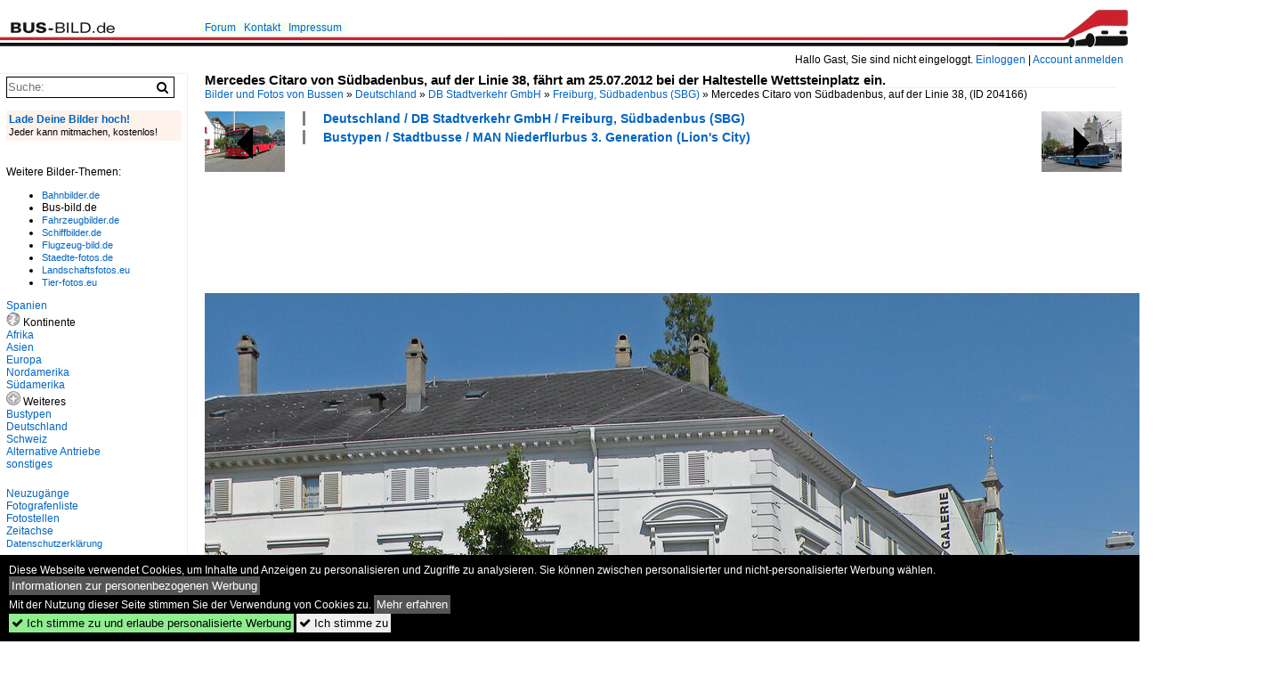

--- FILE ---
content_type: text/html; charset=iso-8859-15
request_url: https://www.bus-bild.de/bild/bustypen~stadtbusse~man-niederflurbus-3-generation-lions-city/204166/mercedes-citaro-von-suedbadenbus-auf-der.html
body_size: 9572
content:
<!DOCTYPE html>
<html>
<head>
<link rel="stylesheet" href="//www.bahnbilder.de/css/temp/9129a76cf485747081ab759381a3f5f7.css" />
<link rel="stylesheet" href="/css/bahnbilder.css" />
<title>Mercedes Citaro von S&#252;dbadenbus, auf der Linie 38, f&#228;hrt am 25.07.2012 bei der Haltestelle Wettsteinplatz ein - Bus-bild.de</title>
<meta http-equiv="Content-Type" content="text/html;charset=ISO-8859-15" />

<style type="text/css">
			a {color:#0065C4;}
body, #weiterebilderaccordion h3 {background-color:#FFFFFF;}
.custombackground {background-color:rgba(255,255,255,0.89) !important;}
</style><link rel="canonical" href="/bild/bustypen~stadtbusse~man-niederflurbus-3-generation-lions-city/204166/mercedes-citaro-von-suedbadenbus-auf-der.html" /><meta property="og:image" content="https://www.bus-bild.de//1200/mercedes-citaro-suedbadenbus-auf-linie-204166.jpg" /><meta name="description" content="Mercedes Citaro von S&#252;dbadenbus, auf der Linie 38, f&#228;hrt am 25.07.2012 bei der Haltestelle Wettsteinplatz ein. Foto, 15.01.2023 1200x900 Pixel, Markus Wagner" />


<script async src="//pagead2.googlesyndication.com/pagead/js/adsbygoogle.js"></script>
<script>(adsbygoogle=window.adsbygoogle||[]).requestNonPersonalizedAds=1;</script>

</head>
<body>
	<div class="top_div"></div>
            <img src="/img/bus-bild.de.line.jpg" class="top_image_line" style="" alt="" title="" />
                <img class="top_image_logo" src="/img/bus-bild.de.jpg" alt="bus-bild.de" title="bus-bild.de" />
    	<a href="/" class="top_image_schrift"><img src="/img/bus-bild.de.schrift.jpg" style="border:0;" alt="bus-bild.de" title="bus-bild.de" /></a>
    
    <div class="topmenu_right" style="top:60px;">
        Hallo Gast, Sie sind nicht eingeloggt.  <a href="/?name=Einloggen" style="font-size: 11 px;">Einloggen</a> | <a href="/?name=Name_registrieren" style="font-size: 11 px;">Account anmelden</a>&nbsp;	</div>

    	<div class="topmenu" style="left:225px;">
        <a href="/name/forum.html">Forum</a>&nbsp;&nbsp;
    <a href="/?name=e-mail" rel="nofollow">Kontakt</a>&nbsp;&nbsp;                	<a href="/name/Impressum.html" rel="nofollow">Impressum</a>

	</div>
    

<div style="" id="inhalt" >

<!--hauptinhalt_start-->
<script async src="//www.bahnbilder.de/js/jquery-1.12.4.min.js"></script><script async src="//www.bahnbilder.de/js/jquery-ui-1.12.1.custom.min.js"></script><script type="text/javascript">function codewendt_load_async716843169() {        var a = document.createElement('link');a.rel = 'stylesheet';a.href = '//www.bahnbilder.de/js/jquery-ui-1.12.1.custom/jquery-ui.min.css';a.type = 'text/css';        var b = document.getElementsByTagName('link')[0];        b.parentNode.insertBefore(a, b);    }window.addEventListener('load', codewendt_load_async716843169, false);</script><script type="text/javascript">if(typeof bahnbilder_has_jquery != "function") { function bahnbilder_has_jquery() {try{ var test=$("body");return true } catch(e) {return false;}}}</script><h3 class="atitle">Mercedes Citaro von S&#252;dbadenbus, auf der Linie 38, f&#228;hrt am 25.07.2012 bei der Haltestelle Wettsteinplatz ein.</h3>
<div class="breadcrumb"><a href="/" itemprop="url"><span itemprop="title">Bilder und Fotos von Bussen</span></a> &raquo; <div itemscope itemtype="http://data-vocabulary.org/Breadcrumb" class="crumb w3-show-inline-block"><a href="/name/bilder/hierarchie1/Deutschland.html" itemprop="url"><span itemprop="title">Deutschland</span></a></div> &raquo; <div itemscope itemtype="http://data-vocabulary.org/Breadcrumb" class="crumb w3-show-inline-block"><a href="/name/bilder/hierarchie1/Deutschland/hierarchie2/Db-stadtverkehr-gmbh.html" itemprop="url"><span itemprop="title">DB Stadtverkehr GmbH</span></a></div> &raquo; <div itemscope itemtype="http://data-vocabulary.org/Breadcrumb" class="crumb w3-show-inline-block"><a href="/name/galerie/kategorie/deutschland~db-stadtverkehr-gmbh~freiburg-sudbadenbus-sbg.html" itemprop="url"><span itemprop="title">Freiburg, Südbadenbus (SBG)</span></a></div> &raquo; <div itemscope itemtype="http://data-vocabulary.org/Breadcrumb" class="crumb w3-show-inline-block"><span itemprop="title">Mercedes Citaro von S&#252;dbadenbus, auf der Linie 38, </span></div></div> (ID 204166)

<div class="a1024 a1200">
	<div class="einzelbildookategoriendiv">
		<div class="einzelbildoonext"><a href="/bild/Alternative+Antriebe~Oberleitungsbusse~NAW+Trolleybus/204167/naw-hess-trolleybus-257-auf-der-linie.html"><div class="thumb thumb_with_text"><div id="einzelbildoonextarrow"></div><img src="/bilder/thumbs/alternative-antriebe--oberleitungsbusse--naw-trolleybus-204167.jpg" alt="NAW-Hess Trolleybus 257, auf der Linie 4, wartet am 04.05.2010 an der Haltestelle beim Bahnhof Luzern." title="NAW-Hess Trolleybus 257, auf der Linie 4, wartet am 04.05.2010 an der Haltestelle beim Bahnhof Luzern."  /></div></a></div>
		<div class="einzelbildooprevious"><a href="/bild/bustypen~stadtbusse~mercedes-benz-o-530-i-citaro/204165/mercedes-citaro-von-suedbadenbus-auf-der.html"><div class="thumb thumb_with_text"><div id="einzelbildoopreviousarrow"></div><img src="/bilder/thumbs/bustypen--stadtbusse--mercedes-benz-o-530-i-citaro-204165.jpg" alt="Mercedes Citaro von S&#252;dbadenbus, auf der Linie 31, wartet am 20.08.2011 an der Endstation in Allschwil." title="Mercedes Citaro von S&#252;dbadenbus, auf der Linie 31, wartet am 20.08.2011 an der Endstation in Allschwil."  /></div></a></div>
		<div class="einzelbildootextkat">
			<ul class="additionallinks"><li><a href="/name/galerie/kategorie/deutschland~db-stadtverkehr-gmbh~freiburg-sudbadenbus-sbg.html" title="Deutschland / DB Stadtverkehr GmbH / Freiburg, Südbadenbus (SBG)">Deutschland / DB Stadtverkehr GmbH / Freiburg, Südbadenbus (SBG)</a></li><li><a href="/name/galerie/kategorie/bustypen~stadtbusse~man-niederflurbus-3-generation-lions-city.html" title="Bustypen / Stadtbusse / MAN Niederflurbus 3. Generation (Lion's City)">Bustypen / Stadtbusse / MAN Niederflurbus 3. Generation (Lion's City)</a></li></ul><ul class="additionallinks"><li></li></ul>			<ul class="additionallinks"><li></li></ul>
		</div>
	</div>
	<br />
</div>

<div class="clearboth werbekasten">
	
<!-- BUS Einzelbild oben (Nr 1) -->
<ins class="adsbygoogle"
     style="display:inline-block;width:728px;height:90px"
     data-ad-client="ca-pub-0849868549783210"
     data-ad-slot="8810781040"></ins>
<script>
(adsbygoogle = window.adsbygoogle || []).push({});
</script></div><br /><br />

<div class="bildcontainer">
				
	<img src="/1200/mercedes-citaro-suedbadenbus-auf-linie-204166.jpg" width="1200" height="900" alt="Mercedes Citaro von S&#252;dbadenbus, auf der Linie 38, f&#228;hrt am 25.07.2012 bei der Haltestelle Wettsteinplatz ein." title="Mercedes Citaro von S&#252;dbadenbus, auf der Linie 38, f&#228;hrt am 25.07.2012 bei der Haltestelle Wettsteinplatz ein." id="hauptbild" />
        	
	<p class="beschreibung">Mercedes Citaro von S&#252;dbadenbus, auf der Linie 38, f&#228;hrt am 25.07.2012 bei der Haltestelle Wettsteinplatz ein.</p>
	<p><strong><a href="/name/profil/fotograf_id/10790.html">Markus Wagner</a></strong> <a href="//"></a> <span class="grau">15.01.2023, 189 Aufrufe,  0 Kommentare</span></p>
	<p class="grau"></p>
	<p>
<!-- Einzelbild LB unten responsive -->
<ins class="adsbygoogle"
     style="display:block"
     data-ad-client="ca-pub-0849868549783210"
     data-ad-slot="4546013098"
     data-ad-format="link"></ins>
<script>
(adsbygoogle = window.adsbygoogle || []).push({});
</script></p>
</div>


<div class="a1024 thumblinkarray a1200">
	<div class="thumblinkarray w3-padding a728"><div id="busbilder-204164" class="thumblink" style="margin-right:63px;"><a href="/bild/bustypen~stadtbusse~mercedes-benz-o-530-ii-citaro-facelift/204164/mercedes-citaro-von-sweg-macht-am.html"><img src="/bilder/thumbs/bustypen--stadtbusse--mercedes-benz-o-530-ii-citaro-facelift-204164.jpg" alt="Mercedes Citaro von SWEG macht am 02.04.2009 eine Einsatzfahrt ab der Haltestelle in Kleinh&#252;ningen." title="Mercedes Citaro von SWEG macht am 02.04.2009 eine Einsatzfahrt ab der Haltestelle in Kleinh&#252;ningen." width="94" height="70" /></a></div><div id="busbilder-204165" class="thumblink" style="margin-right:63px;"><a href="/bild/bustypen~stadtbusse~mercedes-benz-o-530-i-citaro/204165/mercedes-citaro-von-suedbadenbus-auf-der.html"><img src="/bilder/thumbs/bustypen--stadtbusse--mercedes-benz-o-530-i-citaro-204165.jpg" alt="Mercedes Citaro von S&#252;dbadenbus, auf der Linie 31, wartet am 20.08.2011 an der Endstation in Allschwil." title="Mercedes Citaro von S&#252;dbadenbus, auf der Linie 31, wartet am 20.08.2011 an der Endstation in Allschwil." width="94" height="70" /></a></div><div id="busbilder-204166" class="thumblink thumblink_active" style="margin-right:63px;"><a href="/bild/bustypen~stadtbusse~man-niederflurbus-3-generation-lions-city/204166/mercedes-citaro-von-suedbadenbus-auf-der.html"><img src="/bilder/thumbs/deutschland--db-stadtverkehr-gmbh--freiburg-suedbadenbus-sbg-204166.jpg" alt="Mercedes Citaro von S&#252;dbadenbus, auf der Linie 38, f&#228;hrt am 25.07.2012 bei der Haltestelle Wettsteinplatz ein." title="Mercedes Citaro von S&#252;dbadenbus, auf der Linie 38, f&#228;hrt am 25.07.2012 bei der Haltestelle Wettsteinplatz ein." width="94" height="70" /></a></div><div id="busbilder-204167" class="thumblink" style="margin-right:63px;"><a href="/bild/Alternative+Antriebe~Oberleitungsbusse~NAW+Trolleybus/204167/naw-hess-trolleybus-257-auf-der-linie.html"><img src="/bilder/thumbs/alternative-antriebe--oberleitungsbusse--naw-trolleybus-204167.jpg" alt="NAW-Hess Trolleybus 257, auf der Linie 4, wartet am 04.05.2010 an der Haltestelle beim Bahnhof Luzern." title="NAW-Hess Trolleybus 257, auf der Linie 4, wartet am 04.05.2010 an der Haltestelle beim Bahnhof Luzern." width="94" height="70" /></a></div><div id="busbilder-204168" class="thumblink" style="margin-left:1px;"><a href="/bild/Alternative+Antriebe~Oberleitungsbusse~NAW+Trolleybus/204168/naw-hess-trolleybus-191-auf-der-linie.html"><img src="/bilder/thumbs/alternative-antriebe--oberleitungsbusse--naw-trolleybus-204168.jpg" alt="NAW-Hess Trolleybus 191, auf der Linie 2, wartet am 04.05.2010 beim Bahnhof Luzern." title="NAW-Hess Trolleybus 191, auf der Linie 2, wartet am 04.05.2010 beim Bahnhof Luzern." width="94" height="70" /></a></div></div>    	<div class="clearboth werbekasten">
<!-- BUS Einzelbild Mitte (Nr. 2) -->
<ins class="adsbygoogle"
     style="display:inline-block;width:728px;height:90px"
     data-ad-client="ca-pub-0849868549783210"
     data-ad-slot="6652682473"></ins>
<script>
(adsbygoogle = window.adsbygoogle || []).push({});
</script></div>
</div>

<div class="a1024 a1200 clearboth einzelbild_aktionen">
	<div id="einzelbild_likes"><div id="likeliste204166"></div></div>
	<div id="einzelbild_kommentaranzahl_neu"><span class="einzelbild_kommentarzahl">0</span> Kommentare, <a href="/name/kommentare.html">Alle Kommentare</a></div>
	<a class="w3-button w3-khaki" rel="nofollow" onclick="try{$.ajax({url:'/?name=einloggen&template_file=index_leer.html&comment_id=204166&backto=%2Fbild%2Fbustypen%7Estadtbusse%7Eman-niederflurbus-3-generation-lions-city%2F204166%2Fmercedes-citaro-von-suedbadenbus-auf-der.html%23tocomment204166',success: function(data) {$('#commentlogin37768').html(data);}});}catch(e){kklicked=this;if(typeof bahnbilder_load_jquery == 'function') bahnbilder_load_jquery();window.setTimeout('kklicked.click();',300);}return false;" href="/?name=einloggen&comment_id=204166&backto=%2Fbild%2Fbustypen%7Estadtbusse%7Eman-niederflurbus-3-generation-lions-city%2F204166%2Fmercedes-citaro-von-suedbadenbus-auf-der.html%23tocomment204166"><strong>Kommentar verfassen</strong></a><div id="commentlogin37768" style="margin:20px;"></div>	
	<div id="einzelbildkommentare"><!--einzelbildkommentare_anfang--><!--einzelbildkommentare_ende--></div>
	<div class="bildvorschau" id="bild222082">
	<a href="/bild/bustypen~stadtbusse~man-niederflurbus-3-generation-lions-city/222082/man-lions-city-von-suedbadenbus-auf.html" ><img src="/bilder/thumbs/bustypen--stadtbusse--man-niederflurbus-3-generation-lions-city-222082.jpg" width="150" alt="MAN Lions City von S&#252;dbadenbus, auf der Linie 48, f&#228;hrt am 22.11.2025 Richtung Endstation am Bahnhof SBB. Aufnahme Basel." title="MAN Lions City von S&#252;dbadenbus, auf der Linie 48, f&#228;hrt am 22.11.2025 Richtung Endstation am Bahnhof SBB. Aufnahme Basel." /></a>
	<div class="bildinfo" style="min-height:100px;">
		<div style="min-height:60px;">
			<strong>MAN Lions City von S&#252;dbadenbus, auf der Linie 48, f&#228;hrt am 22.11.2025 Richtung Endstation am Bahnhof SBB. Aufnahme Basel.</strong> <a class="klein awesome grau" href="/1200/man-lions-city-suedbadenbus-auf-222082.jpg" target="_blank" title="MAN Lions City von S&#252;dbadenbus, auf der Linie 48, f&#228;hrt am 22.11.2025 Richtung Endstation am Bahnhof SBB.">&#xf08e;</a>			<br />
			<a href="/name/profil/fotograf_id/10790.html">Markus Wagner</a>		</div>
		<br />
		<div class="bildzusatzinfo">
			<span class="klein"><a href="/name/galerie/kategorie/bustypen~stadtbusse~man-niederflurbus-3-generation-lions-city.html" title="MAN Niederflurbus 3. Generation (Lion's City)">Bustypen / Stadtbusse / MAN Niederflurbus 3. Generation (Lion's City)</a>, <a href="/name/galerie/kategorie/deutschland~db-stadtverkehr-gmbh~freiburg-sudbadenbus-sbg.html" title="Freiburg, Südbadenbus (SBG)">Deutschland / DB Stadtverkehr GmbH / Freiburg, S&#252;dbadenbus (SBG)</a></span>
			<p class="klein">
			<span class="awesome" title="58 Aufrufe">&#xf06e;</span> 58 
			 			<span class="grau">
				1200x800 Px, 10.12.2025				<span class="awesome" title="mit Karte">&#61505;</span>			</span>
						</p>
		</div>
	</div>
</div>
<div class="bildvorschau" id="bild219985">
	<a href="/bild/bustypen~stadtbusse~man-niederflurbus-3-generation-lions-city/219985/man-lions-city-von-suedbadenbus-auf.html" ><img src="/bilder/thumbs/bustypen--stadtbusse--man-niederflurbus-3-generation-lions-city-219985.jpg" width="150" alt="MAN Lions City von S&#252;dbadenbus, auf der Linie 38, &#252;berquert am 16.06.2025 die Mittlere Rheinbr&#252;cke. Aufnahme Basel." title="MAN Lions City von S&#252;dbadenbus, auf der Linie 38, &#252;berquert am 16.06.2025 die Mittlere Rheinbr&#252;cke. Aufnahme Basel." /></a>
	<div class="bildinfo" style="min-height:100px;">
		<div style="min-height:60px;">
			<strong>MAN Lions City von S&#252;dbadenbus, auf der Linie 38, &#252;berquert am 16.06.2025 die Mittlere Rheinbr&#252;cke. Aufnahme Basel.</strong> <a class="klein awesome grau" href="/1200/man-lions-city-suedbadenbus-auf-219985.jpg" target="_blank" title="MAN Lions City von S&#252;dbadenbus, auf der Linie 38, &#252;berquert am 16.06.2025 die Mittlere Rheinbr&#252;cke.">&#xf08e;</a>			<br />
			<a href="/name/profil/fotograf_id/10790.html">Markus Wagner</a>		</div>
		<br />
		<div class="bildzusatzinfo">
			<span class="klein"><a href="/name/galerie/kategorie/bustypen~stadtbusse~man-niederflurbus-3-generation-lions-city.html" title="MAN Niederflurbus 3. Generation (Lion's City)">Bustypen / Stadtbusse / MAN Niederflurbus 3. Generation (Lion's City)</a>, <a href="/name/galerie/kategorie/deutschland~db-stadtverkehr-gmbh~freiburg-sudbadenbus-sbg.html" title="Freiburg, Südbadenbus (SBG)">Deutschland / DB Stadtverkehr GmbH / Freiburg, S&#252;dbadenbus (SBG)</a></span>
			<p class="klein">
			<span class="awesome" title="55 Aufrufe">&#xf06e;</span> 55 
			 			<span class="grau">
				1200x800 Px, 28.07.2025				<span class="awesome" title="mit Karte">&#61505;</span>			</span>
						</p>
		</div>
	</div>
</div>
<div class="bildvorschau" id="bild219020">
	<a href="/bild/schweiz~staedte~basel/219020/db-suedbadenbus---man-lions-city.html" ><img src="/bilder/thumbs/schweiz--staedte--basel-219020.jpg" width="150" alt="DB S&#252;dbadenbus - MAN Lion`s City  FR.JS 529 unterwegs f&#252;r die BVB auf der Linie 38 auf der Mittleren Rheinbr&#252;cke in der Stadt Basel w&#228;hrend des ESC 2025.  Foto vom 15.05.2025" title="DB S&#252;dbadenbus - MAN Lion`s City  FR.JS 529 unterwegs f&#252;r die BVB auf der Linie 38 auf der Mittleren Rheinbr&#252;cke in der Stadt Basel w&#228;hrend des ESC 2025.  Foto vom 15.05.2025" /></a>
	<div class="bildinfo" style="min-height:110px;">
		<div style="min-height:70px;">
			<strong>DB S&#252;dbadenbus - MAN Lion`s City  FR.JS 529 unterwegs f&#252;r die BVB auf der Linie 38 auf der Mittleren Rheinbr&#252;cke in der Stadt Basel w&#228;hrend des ESC 2025.  Foto vom 15.05.2025</strong> <a class="klein awesome grau" href="/1600/db-suedbadenbus-man-lions-219020.jpg" target="_blank" title="DB S&#252;dbadenbus - MAN Lion`s City  FR.JS 529 unterwegs f&#252;r die BVB auf der Linie 38 auf der Mittleren Rheinbr&#252;cke in der Stadt Basel w&#228;hrend des ESC 2025.">&#xf08e;</a>			<br />
			<a href="/name/profil/fotograf_id/2381.html">Hp. Teutschmann</a>		</div>
		<br />
		<div class="bildzusatzinfo">
			<span class="klein"><a href="/name/galerie/kategorie/schweiz~staedte~basel.html" title="Basel">Schweiz / St&#228;dte / Basel</a>, <a href="/name/galerie/kategorie/deutschland~db-stadtverkehr-gmbh~freiburg-sudbadenbus-sbg.html" title="Freiburg, Südbadenbus (SBG)">Deutschland / DB Stadtverkehr GmbH / Freiburg, S&#252;dbadenbus (SBG)</a></span>
			<p class="klein">
			<span class="awesome" title="106 Aufrufe">&#xf06e;</span> 106 
			 			<span class="grau">
				1500x1101 Px, 16.05.2025				<span class="awesome" title="mit Karte">&#61505;</span>			</span>
						</p>
		</div>
	</div>
</div>
<div class="bildvorschau" id="bild218507">
	<a href="/bild/bustypen~stadtbusse~man-niederflurbus-3-generation-lions-city/218507/man-lions-city-von-suedbadenbus-auf.html" ><img src="/bilder/thumbs/bustypen--stadtbusse--man-niederflurbus-3-generation-lions-city-218507.jpg" width="150" alt="MAN Lions City von S&#252;dbadenbus, auf der Linie 48, verl&#228;sst am 03.02.2025 die Haltestelle am Bahnhof SBB. Aufnahme Basel." title="MAN Lions City von S&#252;dbadenbus, auf der Linie 48, verl&#228;sst am 03.02.2025 die Haltestelle am Bahnhof SBB. Aufnahme Basel." /></a>
	<div class="bildinfo" style="min-height:100px;">
		<div style="min-height:60px;">
			<strong>MAN Lions City von S&#252;dbadenbus, auf der Linie 48, verl&#228;sst am 03.02.2025 die Haltestelle am Bahnhof SBB. Aufnahme Basel.</strong> <a class="klein awesome grau" href="/1200/man-lions-city-suedbadenbus-auf-218507.jpg" target="_blank" title="MAN Lions City von S&#252;dbadenbus, auf der Linie 48, verl&#228;sst am 03.02.2025 die Haltestelle am Bahnhof SBB.">&#xf08e;</a>			<br />
			<a href="/name/profil/fotograf_id/10790.html">Markus Wagner</a>		</div>
		<br />
		<div class="bildzusatzinfo">
			<span class="klein"><a href="/name/galerie/kategorie/bustypen~stadtbusse~man-niederflurbus-3-generation-lions-city.html" title="MAN Niederflurbus 3. Generation (Lion's City)">Bustypen / Stadtbusse / MAN Niederflurbus 3. Generation (Lion's City)</a>, <a href="/name/galerie/kategorie/deutschland~db-stadtverkehr-gmbh~freiburg-sudbadenbus-sbg.html" title="Freiburg, Südbadenbus (SBG)">Deutschland / DB Stadtverkehr GmbH / Freiburg, S&#252;dbadenbus (SBG)</a></span>
			<p class="klein">
			<span class="awesome" title="76 Aufrufe">&#xf06e;</span> 76 
			 			<span class="grau">
				1200x800 Px, 13.04.2025				<span class="awesome" title="mit Karte">&#61505;</span>			</span>
						</p>
		</div>
	</div>
</div>

	<div id="weiterebilderaccordion">
		<h3><a href="/name/galerie/kategorie/deutschland~db-stadtverkehr-gmbh~freiburg-sudbadenbus-sbg.html">Weitere Bilder aus "Deutschland / DB Stadtverkehr GmbH / Freiburg, Südbadenbus (SBG)"</a></h3><div class="thumblinkarray w3-padding a1200"><div id="busbilder-204165" class="thumblink" style="margin-right:7px;"><a href="/bild/bustypen~stadtbusse~mercedes-benz-o-530-i-citaro/204165/mercedes-citaro-von-suedbadenbus-auf-der.html"><img src="/bilder/thumbs/bustypen--stadtbusse--mercedes-benz-o-530-i-citaro-204165.jpg" alt="Mercedes Citaro von S&#252;dbadenbus, auf der Linie 31, wartet am 20.08.2011 an der Endstation in Allschwil." title="Mercedes Citaro von S&#252;dbadenbus, auf der Linie 31, wartet am 20.08.2011 an der Endstation in Allschwil." width="120" height="90" /></a></div><div id="busbilder-204136" class="thumblink" style="margin-right:7px;"><a href="/bild/bustypen~stadtbusse~man-niederflurbus-3-generation-lions-city/204136/man-lions-city-von-suedbadebbus-auf.html"><img src="/bilder/thumbs/bustypen--stadtbusse--man-niederflurbus-3-generation-lions-city-204136.jpg" alt="MAN Lions City von S&#252;dbadebbus, auf der Linie 48, bedient am 02.01.2023 die Haltestelle Sch&#252;tzenhaus." title="MAN Lions City von S&#252;dbadebbus, auf der Linie 48, bedient am 02.01.2023 die Haltestelle Sch&#252;tzenhaus." width="135" height="90" /></a></div><div id="busbilder-204096" class="thumblink" style="margin-right:7px;"><a href="/bild/bustypen~stadtbusse~mercedes-benz-o-530-i-citaro/204096/mercedes-citaro-von-suedbadenbus-auf-der.html"><img src="/bilder/thumbs/bustypen--stadtbusse--mercedes-benz-o-530-i-citaro-204096.jpg" alt="Mercedes Citaro von S&#252;dbadenbus, auf der Linie 31, wartet am 10.09.2011 an der Endstation in Allschwil." title="Mercedes Citaro von S&#252;dbadenbus, auf der Linie 31, wartet am 10.09.2011 an der Endstation in Allschwil." width="120" height="90" /></a></div><div id="busbilder-204065" class="thumblink" style="margin-right:7px;"><a href="/bild/bustypen~stadtbusse~mercedes-benz-o-530-i-citaro/204065/mercedes-citaro-von-suedbadenbus-auf-der.html"><img src="/bilder/thumbs/bustypen--stadtbusse--mercedes-benz-o-530-i-citaro-204065.jpg" alt="Mercedes Citaro von S&#252;dbadenbus, auf der Linie 31, bedient am 14.05.2011 die Haltestelle Universit&#228;tsspital." title="Mercedes Citaro von S&#252;dbadenbus, auf der Linie 31, bedient am 14.05.2011 die Haltestelle Universit&#228;tsspital." width="120" height="90" /></a></div><div id="busbilder-204064" class="thumblink" style="margin-right:7px;"><a href="/bild/bustypen~stadtbusse~mercedes-benz-o-530-i-citaro/204064/mercedes-citaro-von-suedbadebus-steht-am.html"><img src="/bilder/thumbs/bustypen--stadtbusse--mercedes-benz-o-530-i-citaro-204064.jpg" alt="Mercedes Citaro von S&#252;dbadebus steht am 06.09.2008 auf dem Hof der Garage Rankstrasse." title="Mercedes Citaro von S&#252;dbadebus steht am 06.09.2008 auf dem Hof der Garage Rankstrasse." width="135" height="90" /></a></div><div id="busbilder-203416" class="thumblink" style="margin-right:7px;"><a href="/bild/schweiz~staedte~basel/203416/suedbadenbus---man-lions-city-frjs.html"><img src="/bilder/thumbs/schweiz--staedte--basel-203416.jpg" alt="S&#252;dbadenbus - MAN Lion`s City  FR.JS 529 unterwegs f&#252;r die BVB auf der Linie 38 in Basel am 04.12.2022" title="S&#252;dbadenbus - MAN Lion`s City  FR.JS 529 unterwegs f&#252;r die BVB auf der Linie 38 in Basel am 04.12.2022" width="118" height="90" /></a></div><div id="busbilder-201563" class="thumblink" style="margin-right:7px;"><a href="/bild/bustypen~stadtbusse~man-niederflurbus-3-generation-lions-city/201563/man-lions-city-von-suedbadenbus-auf.html"><img src="/bilder/thumbs/bustypen--stadtbusse--man-niederflurbus-3-generation-lions-city-201563.jpg" alt="MAN Lions City von S&#252;dbadenbus, auf der Linie 48, f&#228;hrt zur Haltestelle Sch&#252;tzenhaus." title="MAN Lions City von S&#252;dbadenbus, auf der Linie 48, f&#228;hrt zur Haltestelle Sch&#252;tzenhaus." width="135" height="90" /></a></div><div id="busbilder-200155" class="thumblink" style="margin-right:7px;"><a href="/bild/schweiz~staedte~basel/200155/db--suedbadenbus---man-lions.html"><img src="/bilder/thumbs/schweiz--staedte--basel-200155.jpg" alt="DB / S&#252;dbadenbus - MAN lion`s City  FR.JS 509 unterwegs f&#252;r die BVB auf der Linie 48 in der Stadt Basel am 09.05.2022" title="DB / S&#252;dbadenbus - MAN lion`s City  FR.JS 509 unterwegs f&#252;r die BVB auf der Linie 48 in der Stadt Basel am 09.05.2022" width="118" height="90" /></a></div><div id="busbilder-198633" class="thumblink" style="margin-left:3px;"><a href="/bild/bustypen~stadtbusse~man-niederflurbus-3-generation-lions-city/198633/man-lions-city-von-suedbadenbus-auf.html"><img src="/bilder/thumbs/bustypen--stadtbusse--man-niederflurbus-3-generation-lions-city-198633.jpg" alt="MAN Lions City von S&#252;dbadenbus, auf der Linie 38, wartet an der Haltestelle Claraplatz." title="MAN Lions City von S&#252;dbadenbus, auf der Linie 38, wartet an der Haltestelle Claraplatz." width="135" height="90" /></a></div><div id="busbilder-198072" class="thumblink" style="margin-right:18px;"><a href="/bild/bustypen~stadtbusse~man-niederflurbus-3-generation-lions-city/198072/man-lions-city-von-suedbadenbus-auf.html"><img src="/bilder/thumbs/bustypen--stadtbusse--man-niederflurbus-3-generation-lions-city-198072.jpg" alt="MAN Lions City von S&#252;dbadenbus, auf der Linie 38, &#252;berquert die Mittlere Rheinbr&#252;cke." title="MAN Lions City von S&#252;dbadenbus, auf der Linie 38, &#252;berquert die Mittlere Rheinbr&#252;cke." width="135" height="90" /></a></div><div id="busbilder-196480" class="thumblink" style="margin-right:18px;"><a href="/bild/bustypen~stadtbusse~man-niederflurbus-3-generation-lions-city/196480/man-lions-city-von-suedbadenbus-auf.html"><img src="/bilder/thumbs/bustypen--stadtbusse--man-niederflurbus-3-generation-lions-city-196480.jpg" alt="MAN Lions City von S&#252;dbadenbus, auf der Linie 48, wartet an der Endstation am Bahnhof SBB." title="MAN Lions City von S&#252;dbadenbus, auf der Linie 48, wartet an der Endstation am Bahnhof SBB." width="135" height="90" /></a></div><div id="busbilder-185074" class="thumblink" style="margin-right:18px;"><a href="/bild/deutschland~db-stadtverkehr-gmbh~freiburg-sudbadenbus-sbg/185074/man-lions-city-l-3-achser-suedbadenbus.html"><img src="/bilder/thumbs/deutschland--db-stadtverkehr-gmbh--freiburg-suedbadenbus-sbg-185074.jpg" alt="MAN Lion's City L 3-Achser  S&#252;dbadenbus , Titisee August 2020" title="MAN Lion's City L 3-Achser  S&#252;dbadenbus , Titisee August 2020" width="135" height="90" /></a></div><div id="busbilder-176057" class="thumblink" style="margin-right:18px;"><a href="/bild/bustypen~ueberlandbusse~setra-s-400er-serie/176057/setra-s-415-ul-suedbadenbus-triberg.html"><img src="/bilder/thumbs/bustypen--ueberlandbusse--setra-s-400er-serie-176057.jpg" alt="Setra S 415 UL  S&#252;dbadenbus , Triberg September 2019" title="Setra S 415 UL  S&#252;dbadenbus , Triberg September 2019" width="135" height="90" /></a></div><div id="busbilder-176051" class="thumblink" style="margin-right:18px;"><a href="/bild/bustypen~stadtbusse~man-niederflurbus-3-generation-lions-city/176051/man-lions-city-suedbadenbus-triberg-september.html"><img src="/bilder/thumbs/bustypen--stadtbusse--man-niederflurbus-3-generation-lions-city-176051.jpg" alt="MAN Lion's City  S&#252;dbadenbus , Triberg September 2019" title="MAN Lion's City  S&#252;dbadenbus , Triberg September 2019" width="135" height="90" /></a></div><div id="busbilder-175705" class="thumblink" style="margin-right:18px;"><a href="/bild/schweiz~staedte~basel/175705/suedbadenbus---man-lions-city-frjs.html"><img src="/bilder/thumbs/schweiz--staedte--basel-175705.jpg" alt="S&#252;dbadenbus - MAN Lion`s City FR.JS 509 unterwegs bei der BVB auf der Linie 48 vor dem SB Bahnhof in Basel am 17.09.2019" title="S&#252;dbadenbus - MAN Lion`s City FR.JS 509 unterwegs bei der BVB auf der Linie 48 vor dem SB Bahnhof in Basel am 17.09.2019" width="117" height="90" /></a></div><div id="busbilder-168066" class="thumblink" style="margin-right:18px;"><a href="/bild/deutschland~db-stadtverkehr-gmbh~freiburg-sudbadenbus-sbg/168066/iveco-bus-crossway-le-suedbadenbus-radolfzell.html"><img src="/bilder/thumbs/deutschland--db-stadtverkehr-gmbh--freiburg-suedbadenbus-sbg-168066.jpg" alt="Iveco Bus Crossway LE  S&#252;dbadenBus , Radolfzell Januar 2019" title="Iveco Bus Crossway LE  S&#252;dbadenBus , Radolfzell Januar 2019" width="135" height="90" /></a></div><div id="busbilder-168065" class="thumblink" style="margin-left:6px;"><a href="/bild/bustypen~stadtbusse~man-niederflurbus-3-generation-lions-city/168065/man-lions-city-m-suedbadenbus-radolfzell.html"><img src="/bilder/thumbs/bustypen--stadtbusse--man-niederflurbus-3-generation-lions-city-168065.jpg" alt="MAN Lion's City M  S&#252;dbadenBus , Radolfzell Januar 2019" title="MAN Lion's City M  S&#252;dbadenBus , Radolfzell Januar 2019" width="136" height="90" /></a></div></div><h3><a href="/name/galerie/kategorie/bustypen~stadtbusse~man-niederflurbus-3-generation-lions-city.html">Weitere Bilder aus "Bustypen / Stadtbusse / MAN Niederflurbus 3. Generation (Lion's City)"</a></h3><div class="thumblinkarray w3-padding a1200"><div id="busbilder-204165" class="thumblink" style="margin-right:3px;"><a href="/bild/bustypen~stadtbusse~mercedes-benz-o-530-i-citaro/204165/mercedes-citaro-von-suedbadenbus-auf-der.html"><img src="/bilder/thumbs/bustypen--stadtbusse--mercedes-benz-o-530-i-citaro-204165.jpg" alt="Mercedes Citaro von S&#252;dbadenbus, auf der Linie 31, wartet am 20.08.2011 an der Endstation in Allschwil." title="Mercedes Citaro von S&#252;dbadenbus, auf der Linie 31, wartet am 20.08.2011 an der Endstation in Allschwil." width="120" height="90" /></a></div><div id="busbilder-204136" class="thumblink" style="margin-right:3px;"><a href="/bild/bustypen~stadtbusse~man-niederflurbus-3-generation-lions-city/204136/man-lions-city-von-suedbadebbus-auf.html"><img src="/bilder/thumbs/bustypen--stadtbusse--man-niederflurbus-3-generation-lions-city-204136.jpg" alt="MAN Lions City von S&#252;dbadebbus, auf der Linie 48, bedient am 02.01.2023 die Haltestelle Sch&#252;tzenhaus." title="MAN Lions City von S&#252;dbadebbus, auf der Linie 48, bedient am 02.01.2023 die Haltestelle Sch&#252;tzenhaus." width="135" height="90" /></a></div><div id="busbilder-204096" class="thumblink" style="margin-right:3px;"><a href="/bild/bustypen~stadtbusse~mercedes-benz-o-530-i-citaro/204096/mercedes-citaro-von-suedbadenbus-auf-der.html"><img src="/bilder/thumbs/bustypen--stadtbusse--mercedes-benz-o-530-i-citaro-204096.jpg" alt="Mercedes Citaro von S&#252;dbadenbus, auf der Linie 31, wartet am 10.09.2011 an der Endstation in Allschwil." title="Mercedes Citaro von S&#252;dbadenbus, auf der Linie 31, wartet am 10.09.2011 an der Endstation in Allschwil." width="120" height="90" /></a></div><div id="busbilder-204089" class="thumblink" style="margin-right:3px;"><a href="/bild/bustypen~stadtbusse~man-niederflurbus-3-generation-lions-city/204089/st-3061-man-lions8217s-city-des.html"><img src="/bilder/thumbs/bustypen--stadtbusse--man-niederflurbus-3-generation-lions-city-204089.jpg" alt="ST 3061, MAN Lions&#8217;s City, des VDL, bedient seine Linie in der Stadt Luxemburg." title="ST 3061, MAN Lions&#8217;s City, des VDL, bedient seine Linie in der Stadt Luxemburg." width="135" height="90" /></a></div><div id="busbilder-204087" class="thumblink" style="margin-right:3px;"><a href="/bild/bustypen~stadtbusse~man-niederflurbus-3-generation-lions-city/204087/man-bus-5009-faehrt-am-06062022.html"><img src="/bilder/thumbs/bustypen--stadtbusse--man-niederflurbus-3-generation-lions-city-204087.jpg" alt="MAN Bus 5009 f&#228;hrt am 06.06.2022 als Dienstfahrt Richtung T-Centralen." title="MAN Bus 5009 f&#228;hrt am 06.06.2022 als Dienstfahrt Richtung T-Centralen." width="135" height="90" /></a></div><div id="busbilder-204085" class="thumblink" style="margin-right:3px;"><a href="/bild/bustypen~stadtbusse~man-niederflurbus-3-generation-lions-city/204085/man-lions-city-5009-auf-der.html"><img src="/bilder/thumbs/bustypen--stadtbusse--man-niederflurbus-3-generation-lions-city-204085.jpg" alt="MAN Lions City 5009, auf der Tramersatzlinie 7, bedient am 02.06.2022 die Haltestelle T-Centralen." title="MAN Lions City 5009, auf der Tramersatzlinie 7, bedient am 02.06.2022 die Haltestelle T-Centralen." width="135" height="90" /></a></div><div id="busbilder-204083" class="thumblink" style="margin-right:3px;"><a href="/bild/bustypen~stadtbusse~man-niederflurbus-3-generation-lions-city/204083/man-lions-city-4014-auf-der.html"><img src="/bilder/thumbs/bustypen--stadtbusse--man-niederflurbus-3-generation-lions-city-204083.jpg" alt="MAN Lions City 4014, auf der Linie 4, f&#228;hrt am 05.06.2022 durch die Odengatan." title="MAN Lions City 4014, auf der Linie 4, f&#228;hrt am 05.06.2022 durch die Odengatan." width="135" height="90" /></a></div><div id="busbilder-204080" class="thumblink" style="margin-right:3px;"><a href="/bild/bustypen~stadtbusse~man-niederflurbus-3-generation-lions-city/204080/wien-man-lions-city-von-postbus.html"><img src="/bilder/thumbs/bustypen--stadtbusse--man-niederflurbus-3-generation-lions-city-204080.jpg" alt="Wien: MAN Lion's City von Postbus (BD-14984) als Linie 67B in der Anton-Baumgartner-Stra&#223;e." title="Wien: MAN Lion's City von Postbus (BD-14984) als Linie 67B in der Anton-Baumgartner-Stra&#223;e." width="135" height="90" /></a></div><div id="busbilder-204065" class="thumblink" style="margin-left:1px;"><a href="/bild/bustypen~stadtbusse~mercedes-benz-o-530-i-citaro/204065/mercedes-citaro-von-suedbadenbus-auf-der.html"><img src="/bilder/thumbs/bustypen--stadtbusse--mercedes-benz-o-530-i-citaro-204065.jpg" alt="Mercedes Citaro von S&#252;dbadenbus, auf der Linie 31, bedient am 14.05.2011 die Haltestelle Universit&#228;tsspital." title="Mercedes Citaro von S&#252;dbadenbus, auf der Linie 31, bedient am 14.05.2011 die Haltestelle Universit&#228;tsspital." width="120" height="90" /></a></div><div id="busbilder-204064" class="thumblink" style="margin-right:4px;"><a href="/bild/bustypen~stadtbusse~mercedes-benz-o-530-i-citaro/204064/mercedes-citaro-von-suedbadebus-steht-am.html"><img src="/bilder/thumbs/bustypen--stadtbusse--mercedes-benz-o-530-i-citaro-204064.jpg" alt="Mercedes Citaro von S&#252;dbadebus steht am 06.09.2008 auf dem Hof der Garage Rankstrasse." title="Mercedes Citaro von S&#252;dbadebus steht am 06.09.2008 auf dem Hof der Garage Rankstrasse." width="135" height="90" /></a></div><div id="busbilder-204045" class="thumblink" style="margin-right:4px;"><a href="/bild/bustypen~stadtbusse~man-niederflurbus-3-generation-lions-city/204045/wien-man-lions-city-von-dr.html"><img src="/bilder/thumbs/bustypen--stadtbusse--man-niederflurbus-3-generation-lions-city-204045.jpg" alt="Wien: MAN Lion's City von Dr." title="Wien: MAN Lion's City von Dr." width="135" height="90" /></a></div><div id="busbilder-203951" class="thumblink" style="margin-right:4px;"><a href="/bild/bustypen~stadtbusse~man-niederflurbus-3-generation-lions-city/203951/tpg---man-lions-city-nr1938.html"><img src="/bilder/thumbs/bustypen--stadtbusse--man-niederflurbus-3-generation-lions-city-203951.jpg" alt="tpg - MAN Lion`s City Nr.1938 unterwegs bei Flughafen Genf am 2023.01.01" title="tpg - MAN Lion`s City Nr.1938 unterwegs bei Flughafen Genf am 2023.01.01" width="117" height="90" /></a></div><div id="busbilder-203912" class="thumblink" style="margin-right:4px;"><a href="/bild/deutschland~betriebe-staedte-m-n-o~mainzer-verkehrgesellschaft-mvg/203912/mainzer-mobilitaet-man-lions-city-g.html"><img src="/bilder/thumbs/deutschland--betriebe-staedte-m-n-o--mainzer-verkehrgesellschaft-mvg-203912.jpg" alt="Mainzer Mobilit&#228;t MAN Lions City G Wagen 764 am 31.12.22 am H&#246;fchen in der Innenstadt" title="Mainzer Mobilit&#228;t MAN Lions City G Wagen 764 am 31.12.22 am H&#246;fchen in der Innenstadt" width="135" height="90" /></a></div><div id="busbilder-203911" class="thumblink" style="margin-right:4px;"><a href="/bild/deutschland~betriebe-staedte-m-n-o~mainzer-verkehrgesellschaft-mvg/203911/mainzer-mobilitaet-man-lions-city-g.html"><img src="/bilder/thumbs/deutschland--betriebe-staedte-m-n-o--mainzer-verkehrgesellschaft-mvg-203911.jpg" alt="Mainzer Mobilit&#228;t MAN Lions City G Wagen 764 am 31.12.22 am H&#246;fchen in der Innenstadt" title="Mainzer Mobilit&#228;t MAN Lions City G Wagen 764 am 31.12.22 am H&#246;fchen in der Innenstadt" width="135" height="90" /></a></div><div id="busbilder-203870" class="thumblink" style="margin-right:4px;"><a href="/bild/deutschland~betriebe-staedte-m-n-o~mainzer-verkehrgesellschaft-mvg/203870/mainzer-mobilitaet-man-lions-city-g.html"><img src="/bilder/thumbs/deutschland--betriebe-staedte-m-n-o--mainzer-verkehrgesellschaft-mvg-203870.jpg" alt="Mainzer Mobilit&#228;t MAN Lions City  G Wagen 761 am 31.12.22 am H&#246;fchen in der Innenstadt" title="Mainzer Mobilit&#228;t MAN Lions City  G Wagen 761 am 31.12.22 am H&#246;fchen in der Innenstadt" width="135" height="90" /></a></div><div id="busbilder-203869" class="thumblink" style="margin-right:4px;"><a href="/bild/deutschland~betriebe-staedte-m-n-o~mainzer-verkehrgesellschaft-mvg/203869/mainzer-mobilitaet-mercedes-benz-citaro-2.html"><img src="/bilder/thumbs/deutschland--betriebe-staedte-m-n-o--mainzer-verkehrgesellschaft-mvg-203869.jpg" alt="Mainzer Mobilit&#228;t Mercedes Benz Citaro 2 G Wagen 909 am 31.12.22 am H&#246;fchen in der Innenstadt" title="Mainzer Mobilit&#228;t Mercedes Benz Citaro 2 G Wagen 909 am 31.12.22 am H&#246;fchen in der Innenstadt" width="135" height="90" /></a></div><div id="busbilder-203689" class="thumblink" style="margin-right:4px;"><a href="/bild/Schweiz~Regionen~Aargau/203689/rvbw---man-lions-city-nr173.html"><img src="/bilder/thumbs/schweiz--regionen--aargau-203689.jpg" alt="RVBW - MAN Lion`s City  Nr.173 unterwegs in Killwangen-Spreitenbach am 17.12.2022" title="RVBW - MAN Lion`s City  Nr.173 unterwegs in Killwangen-Spreitenbach am 17.12.2022" width="117" height="90" /></a></div><div id="busbilder-203688" class="thumblink" style="margin-left:1px;"><a href="/bild/Schweiz~Regionen~Aargau/203688/rvbw---man-lions-city-nr166.html"><img src="/bilder/thumbs/schweiz--regionen--aargau-203688.jpg" alt="RVBW - MAN Lion`s City  Nr.166 unterwegs in Killwangen-Spreitenbach am 17.12.2022" title="RVBW - MAN Lion`s City  Nr.166 unterwegs in Killwangen-Spreitenbach am 17.12.2022" width="118" height="90" /></a></div></div>				<h3><a href="/name/galerie/geo/schweizsuissesvizzerasvizra-basel+stadt-basel-wettstein.html">Bilder aus der Umgebung</a></h3><div class="thumblinkarray w3-padding a1200"><a href="https://www.kartogiraffe.de/schweiz+suisse+svizzera+svizra/basel-stadt/basel/wettstein/" rel="nofollow">Schweiz/Suisse/Svizzera/Svizra > Basel-Stadt > Basel > Wettstein</a><div style="position:relative;"><a href="/name/galerie/geo/schweizsuissesvizzerasvizra-basel+stadt-basel-wettstein.html#7.598848342895509,47.55913695686765,17"><img src="//www.bahnbilder.de/js/leaflet-0.7.0/images/marker-icon.png" style="position:absolute;left:588px;top:119px;" alt="" title="" /><div id="staticosm141633449" style="width:1200px;height:320px;overflow:hidden;position:relative;"><div style="width:256px;height:256px;background-image:url(https://tiles.kartogiraffe.de/tiles/tile.php?zoom=10&x=531&y=357);position:absolute;left:-69px;top:-51px;"> </div>
<div style="width:256px;height:256px;background-image:url(https://tiles.kartogiraffe.de/tiles/tile.php?zoom=10&x=532&y=357);position:absolute;left:187px;top:-51px;"> </div>
<div style="width:256px;height:256px;background-image:url(https://tiles.kartogiraffe.de/tiles/tile.php?zoom=10&x=533&y=357);position:absolute;left:443px;top:-51px;"> </div>
<div style="width:256px;height:256px;background-image:url(https://tiles.kartogiraffe.de/tiles/tile.php?zoom=10&x=534&y=357);position:absolute;left:699px;top:-51px;"> </div>
<div style="width:256px;height:256px;background-image:url(https://tiles.kartogiraffe.de/tiles/tile.php?zoom=10&x=535&y=357);position:absolute;left:955px;top:-51px;"> </div>
<div style="width:256px;height:256px;background-image:url(https://tiles.kartogiraffe.de/tiles/tile.php?zoom=10&x=531&y=358);position:absolute;left:-69px;top:205px;"> </div>
<div style="width:256px;height:256px;background-image:url(https://tiles.kartogiraffe.de/tiles/tile.php?zoom=10&x=532&y=358);position:absolute;left:187px;top:205px;"> </div>
<div style="width:256px;height:256px;background-image:url(https://tiles.kartogiraffe.de/tiles/tile.php?zoom=10&x=533&y=358);position:absolute;left:443px;top:205px;"> </div>
<div style="width:256px;height:256px;background-image:url(https://tiles.kartogiraffe.de/tiles/tile.php?zoom=10&x=534&y=358);position:absolute;left:699px;top:205px;"> </div>
<div style="width:256px;height:256px;background-image:url(https://tiles.kartogiraffe.de/tiles/tile.php?zoom=10&x=535&y=358);position:absolute;left:955px;top:205px;"> </div>
<span style="position:absolute;right:5px;bottom:5px;background-color:white;cursor:pointer;font-weight:bold;" onclick="document.location.href='//www.openstreetmap.org/copyright';return false;">(C) OpenStreetMap-Mitwirkende</span></div></a></div><br /><div id="busbilder-212523" class="thumblink thumblink_with_text" style="margin-right:16px;"><div class="entf">0,00 km</div><a href="/bild/schweiz~betriebe~basler-verkehrsbetriebe-bvb/212523/mercedes-citaro-7007-auf-der-linie.html"><img src="/bilder/thumbs/schweiz--betriebe--basler-verkehrsbetriebe-bvb-212523.jpg" alt="Mercedes Citaro 7007, auf der Linie 34, f&#228;hrt am 08.04.2024 bei der Haltestelle Wettsteinplatz ein." title="Mercedes Citaro 7007, auf der Linie 34, f&#228;hrt am 08.04.2024 bei der Haltestelle Wettsteinplatz ein." width="135" height="90" /></a></div><div id="busbilder-170162" class="thumblink thumblink_with_text" style="margin-right:16px;"><div class="entf">0,00 km</div><a href="/bild/schweiz~betriebe~basler-verkehrsbetriebe-bvb/170162/mercedes-citaro-7015-auf-der-linie.html"><img src="/bilder/thumbs/schweiz--betriebe--basler-verkehrsbetriebe-bvb-170162.jpg" alt="Mercedes Citaro 7015, auf der Linie 34, f&#228;hrt zur Haltestelle Wettsteinplatz." title="Mercedes Citaro 7015, auf der Linie 34, f&#228;hrt zur Haltestelle Wettsteinplatz." width="135" height="90" /></a></div><div id="busbilder-172439" class="thumblink thumblink_with_text" style="margin-right:16px;"><div class="entf">0,00 km</div><a href="/bild/schweiz~betriebe~basler-verkehrsbetriebe-bvb/172439/mercedes-citaro-7031-auf-der-linie.html"><img src="/bilder/thumbs/schweiz--betriebe--basler-verkehrsbetriebe-bvb-172439.jpg" alt="Mercedes Citaro 7031, auf der Linie 34, f&#228;hrt zur Haltestelle Wettsteinplatz." title="Mercedes Citaro 7031, auf der Linie 34, f&#228;hrt zur Haltestelle Wettsteinplatz." width="135" height="90" /></a></div><div id="busbilder-212989" class="thumblink thumblink_with_text" style="margin-right:16px;"><div class="entf">0,00 km</div><a href="/bild/schweiz~betriebe~basler-verkehrsbetriebe-bvb/212989/mercedes-citaro-7001-auf-der-linie.html"><img src="/bilder/thumbs/schweiz--betriebe--basler-verkehrsbetriebe-bvb-212989.jpg" alt="Mercedes Citaro 7001, auf der Linie 34, f&#228;hrt am 08.04.2024 bei der Haltestelle Wettsteinplatz ein." title="Mercedes Citaro 7001, auf der Linie 34, f&#228;hrt am 08.04.2024 bei der Haltestelle Wettsteinplatz ein." width="135" height="90" /></a></div><div id="busbilder-124830" class="thumblink thumblink_with_text" style="margin-right:16px;"><div class="entf">0,01 km</div><a href="/bild/schweiz~betriebe~basler-verkehrsbetriebe-bvb/124830/man-bus-779-auf-der-linie.html"><img src="/bilder/thumbs/schweiz--betriebe--basler-verkehrsbetriebe-bvb-124830.jpg" alt="MAN Bus 779 auf der Linie 34 verl&#228;sst die Haltestelle Wettsteinplatz Richtung Rosengartenweg." title="MAN Bus 779 auf der Linie 34 verl&#228;sst die Haltestelle Wettsteinplatz Richtung Rosengartenweg." width="136" height="90" /></a></div><div id="busbilder-124831" class="thumblink thumblink_with_text" style="margin-right:16px;"><div class="entf">0,01 km</div><a href="/bild/schweiz~betriebe~basler-verkehrsbetriebe-bvb/124831/mercedes-citaro-717-auf-der-linie.html"><img src="/bilder/thumbs/schweiz--betriebe--basler-verkehrsbetriebe-bvb-124831.jpg" alt="Mercedes Citaro 717 auf der Linie 34 f&#228;hrt zur Haltestelle am Wettsteinplatz." title="Mercedes Citaro 717 auf der Linie 34 f&#228;hrt zur Haltestelle am Wettsteinplatz." width="134" height="90" /></a></div><div id="busbilder-124874" class="thumblink thumblink_with_text" style="margin-right:16px;"><div class="entf">0,01 km</div><a href="/bild/schweiz~betriebe~basler-verkehrsbetriebe-bvb/124874/man-bus-828-auf-der-linie.html"><img src="/bilder/thumbs/schweiz--betriebe--basler-verkehrsbetriebe-bvb-124874.jpg" alt="MAN Bus 828 auf der Linie 33 f&#228;hrt zur Haltestelle am Wettsteinplatz." title="MAN Bus 828 auf der Linie 33 f&#228;hrt zur Haltestelle am Wettsteinplatz." width="136" height="90" /></a></div><div id="busbilder-124875" class="thumblink thumblink_with_text" style="margin-left:1px;"><div class="entf">0,01 km</div><a href="/bild/deutschland~db-stadtverkehr-gmbh~freiburg-sudbadenbus-sbg/124875/man-lions-city-von-suedbadenbus-auf.html"><img src="/bilder/thumbs/deutschland--db-stadtverkehr-gmbh--freiburg-suedbadenbus-sbg-124875.jpg" alt="MAN Lions City von S&#252;dbadenbus auf der Linie 38 f&#228;hrt zur Haltestelle am Wettsteinplatz." title="MAN Lions City von S&#252;dbadenbus auf der Linie 38 f&#228;hrt zur Haltestelle am Wettsteinplatz." width="136" height="90" /></a></div><div id="busbilder-124876" class="thumblink thumblink_with_text" style="margin-right:15px;"><div class="entf">0,01 km</div><a href="/bild/schweiz~betriebe~basler-verkehrsbetriebe-bvb/124876/man-bus-753-auf-der-linie.html"><img src="/bilder/thumbs/schweiz--betriebe--basler-verkehrsbetriebe-bvb-124876.jpg" alt="MAN Bus 753 auf der Linie 34 f&#228;hrt zur Haltestelle am Wettsteinplatz." title="MAN Bus 753 auf der Linie 34 f&#228;hrt zur Haltestelle am Wettsteinplatz." width="136" height="90" /></a></div><div id="busbilder-124877" class="thumblink thumblink_with_text" style="margin-right:15px;"><div class="entf">0,01 km</div><a href="/bild/schweiz~betriebe~basler-verkehrsbetriebe-bvb/124877/man-bus-780-auf-der-linie.html"><img src="/bilder/thumbs/schweiz--betriebe--basler-verkehrsbetriebe-bvb-124877.jpg" alt="MAN Bus 780 auf der Linie 31 f&#228;hrt zur Haltestelle am Wettsteinplatz." title="MAN Bus 780 auf der Linie 31 f&#228;hrt zur Haltestelle am Wettsteinplatz." width="136" height="90" /></a></div><div id="busbilder-124878" class="thumblink thumblink_with_text" style="margin-right:15px;"><div class="entf">0,01 km</div><a href="/bild/schweiz~betriebe~basler-verkehrsbetriebe-bvb/124878/mercedes-citaro-von-sweg-auf-der.html"><img src="/bilder/thumbs/schweiz--betriebe--basler-verkehrsbetriebe-bvb-124878.jpg" alt="Mercedes Citaro von SWEG auf der Linie 55 f&#228;hrt zur Endstation am Claraplatz." title="Mercedes Citaro von SWEG auf der Linie 55 f&#228;hrt zur Endstation am Claraplatz." width="136" height="90" /></a></div><div id="busbilder-124879" class="thumblink thumblink_with_text" style="margin-right:15px;"><div class="entf">0,01 km</div><a href="/bild/deutschland~db-stadtverkehr-gmbh~freiburg-sudbadenbus-sbg/124879/man-lions-city-von-suedbadenbus-auf.html"><img src="/bilder/thumbs/deutschland--db-stadtverkehr-gmbh--freiburg-suedbadenbus-sbg-124879.jpg" alt="MAN Lions City von S&#252;dbadenbus auf der Linie 38 verl&#228;sst die Haltestelle am Wettsteinplatz und f&#228;hrt Richtung Rosengartenweg." title="MAN Lions City von S&#252;dbadenbus auf der Linie 38 verl&#228;sst die Haltestelle am Wettsteinplatz und f&#228;hrt Richtung Rosengartenweg." width="136" height="90" /></a></div><div id="busbilder-127449" class="thumblink thumblink_with_text" style="margin-right:15px;"><div class="entf">0,01 km</div><a href="/bild/bustypen~stadtbusse~mercedes-benz-o-530-ii-citaro-facelift/127449/mercedes-citaro-von-sweg-auf-der.html"><img src="/bilder/thumbs/bustypen--stadtbusse--mercedes-benz-o-530-ii-citaro-facelift-127449.jpg" alt="Mercedes Citaro von SWEG auf der Linie 55 verl&#228;sst die Haltestelle Wettsteinplatz." title="Mercedes Citaro von SWEG auf der Linie 55 verl&#228;sst die Haltestelle Wettsteinplatz." width="135" height="90" /></a></div><div id="busbilder-137493" class="thumblink thumblink_with_text" style="margin-right:15px;"><div class="entf">0,01 km</div><a href="/bild/schweiz~betriebe~basler-verkehrsbetriebe-bvb/137493/mercedes-citaro-707-auf-der-linie.html"><img src="/bilder/thumbs/schweiz--betriebe--basler-verkehrsbetriebe-bvb-137493.jpg" alt="Mercedes Citaro 707, auf der Linie 34 f&#228;hrt zur Haltestelle am Wettsteinplatz." title="Mercedes Citaro 707, auf der Linie 34 f&#228;hrt zur Haltestelle am Wettsteinplatz." width="133" height="90" /></a></div><div id="busbilder-137494" class="thumblink thumblink_with_text" style="margin-right:15px;"><div class="entf">0,01 km</div><a href="/bild/schweiz~betriebe~basler-verkehrsbetriebe-bvb/137494/mercedes-citaro-707-auf-der-linie.html"><img src="/bilder/thumbs/schweiz--betriebe--basler-verkehrsbetriebe-bvb-137494.jpg" alt="Mercedes Citaro 707, auf der Linie 34 bedient die Haltestelle am Wettsteinplatz." title="Mercedes Citaro 707, auf der Linie 34 bedient die Haltestelle am Wettsteinplatz." width="136" height="90" /></a></div><div id="busbilder-137495" class="thumblink thumblink_with_text" style="margin-left:6px;"><div class="entf">0,01 km</div><a href="/bild/schweiz~betriebe~basler-verkehrsbetriebe-bvb/137495/mercedes-citaro-7007-auf-der-linie.html"><img src="/bilder/thumbs/schweiz--betriebe--basler-verkehrsbetriebe-bvb-137495.jpg" alt="Mercedes Citaro 7007, auf der Linie 36 f&#228;hrt zur Haltestelle am Wettsteinplatz." title="Mercedes Citaro 7007, auf der Linie 36 f&#228;hrt zur Haltestelle am Wettsteinplatz." width="136" height="90" /></a></div><div id="busbilder-137496" class="thumblink thumblink_with_text" style="margin-right:16px;"><div class="entf">0,01 km</div><a href="/bild/schweiz~betriebe~basler-verkehrsbetriebe-bvb/137496/mercedes-citaro-7007-auf-der-linie.html"><img src="/bilder/thumbs/schweiz--betriebe--basler-verkehrsbetriebe-bvb-137496.jpg" alt="Mercedes Citaro 7007, auf der Linie 36 bedient die Haltestelle am Wettsteinplatz." title="Mercedes Citaro 7007, auf der Linie 36 bedient die Haltestelle am Wettsteinplatz." width="136" height="90" /></a></div><div id="busbilder-137497" class="thumblink thumblink_with_text" style="margin-right:16px;"><div class="entf">0,01 km</div><a href="/bild/schweiz~betriebe~basler-verkehrsbetriebe-bvb/137497/mercedes-citaro-7039-auf-der-linie.html"><img src="/bilder/thumbs/schweiz--betriebe--basler-verkehrsbetriebe-bvb-137497.jpg" alt="Mercedes Citaro 7039, auf der Linie 31 f&#228;hrt zur Haltestelle am Wettsteinplatz." title="Mercedes Citaro 7039, auf der Linie 31 f&#228;hrt zur Haltestelle am Wettsteinplatz." width="134" height="90" /></a></div><div id="busbilder-137498" class="thumblink thumblink_with_text" style="margin-right:16px;"><div class="entf">0,01 km</div><a href="/bild/schweiz~betriebe~basler-verkehrsbetriebe-bvb/137498/mercedes-citaro-7039-auf-der-linie.html"><img src="/bilder/thumbs/schweiz--betriebe--basler-verkehrsbetriebe-bvb-137498.jpg" alt="Mercedes Citaro 7039, auf der Linie 31 bedient die Haltestelle am Wettsteinplatz." title="Mercedes Citaro 7039, auf der Linie 31 bedient die Haltestelle am Wettsteinplatz." width="136" height="90" /></a></div><div id="busbilder-137499" class="thumblink thumblink_with_text" style="margin-right:16px;"><div class="entf">0,01 km</div><a href="/bild/schweiz~betriebe~basler-verkehrsbetriebe-bvb/137499/mercedes-citaro-7015-auf-der-linie.html"><img src="/bilder/thumbs/schweiz--betriebe--basler-verkehrsbetriebe-bvb-137499.jpg" alt="Mercedes Citaro 7015, auf der Linie 34 bedient die Haltestelle am Wettsteinplatz." title="Mercedes Citaro 7015, auf der Linie 34 bedient die Haltestelle am Wettsteinplatz." width="136" height="90" /></a></div><div id="busbilder-119727" class="thumblink thumblink_with_text" style="margin-right:16px;"><div class="entf">0,01 km</div><a href="/bild/schweiz~betriebe~basler-verkehrsbetriebe-bvb/119727/mercedes-citaro-712-auf-der-linie.html"><img src="/bilder/thumbs/schweiz--betriebe--basler-verkehrsbetriebe-bvb-119727.jpg" alt="Mercedes Citaro 712 auf der Linie 31 verl&#228;sst die Haltestelle Wettsteinplatz Richtung Rosengartenweg." title="Mercedes Citaro 712 auf der Linie 31 verl&#228;sst die Haltestelle Wettsteinplatz Richtung Rosengartenweg." width="136" height="90" /></a></div><div id="busbilder-119729" class="thumblink thumblink_with_text" style="margin-right:16px;"><div class="entf">0,01 km</div><a href="/bild/schweiz~betriebe~basler-verkehrsbetriebe-bvb/119729/man-bus-774-auf-der-linie.html"><img src="/bilder/thumbs/schweiz--betriebe--basler-verkehrsbetriebe-bvb-119729.jpg" alt="MAN Bus 774 auf der Linie 31 verl&#228;sst die Haltestelle Wettsteinplatz Richtung Rosengartenweg." title="MAN Bus 774 auf der Linie 31 verl&#228;sst die Haltestelle Wettsteinplatz Richtung Rosengartenweg." width="136" height="90" /></a></div><div id="busbilder-119735" class="thumblink thumblink_with_text" style="margin-right:16px;"><div class="entf">0,01 km</div><a href="/bild/schweiz~betriebe~basler-verkehrsbetriebe-bvb/119735/mercedes-citaro-710-auf-der-linie.html"><img src="/bilder/thumbs/schweiz--betriebe--basler-verkehrsbetriebe-bvb-119735.jpg" alt="Mercedes Citaro 710 auf der Linie 31 verl&#228;sst die Haltestelle Wettsteinplatz Richtung Rosengartenweg." title="Mercedes Citaro 710 auf der Linie 31 verl&#228;sst die Haltestelle Wettsteinplatz Richtung Rosengartenweg." width="132" height="90" /></a></div><div id="busbilder-120295" class="thumblink thumblink_with_text" style="margin-left:1px;"><div class="entf">0,01 km</div><a href="/bild/schweiz~betriebe~basler-verkehrsbetriebe-bvb/120295/man-bus-771-auf-der-linie.html"><img src="/bilder/thumbs/schweiz--betriebe--basler-verkehrsbetriebe-bvb-120295.jpg" alt="MAN Bus 771 auf der Linie 38 bedient die Haltestelle am Wettsteinplatz." title="MAN Bus 771 auf der Linie 38 bedient die Haltestelle am Wettsteinplatz." width="136" height="90" /></a></div></div>	</div>
</div>

<div class="einzelbildootextkat">
	<ul class="additionallinks"><li><a href="/name/galerie/geo/schweizsuissesvizzerasvizra-basel+stadt-basel-wettstein.html">Schweiz/Suisse/Svizzera/Svizra > Basel-Stadt > Basel > Wettstein</a></li></ul>	</div>

<script>
function bild204166onload() {
	$( "#weiterebilderaccordion" ).accordion({
		collapsible: true,
		heightStyle: "content",
		active: $( "#weiterebilderaccordion h3" ).length-1
	});
	$( "#weiterebilderaccordion h3 a" ).css("color","#0065C4");
	$( "#weiterebilderaccordion h3 a").prepend('<div style="float:right;" onclick="document.location.href=$(this).parent().attr(\'href\');">zur Galerie</div>');
};

window.addEventListener("load", bild204166onload, false);

</script>

<div class="werbekasten">
<!-- Einzelbild unten 1024 -->
<ins class="adsbygoogle"
     style="display:inline-block;width:1024px;height:280px"
     data-ad-client="ca-pub-0849868549783210"
     data-ad-slot="8747935497"></ins>
<script>
(adsbygoogle = window.adsbygoogle || []).push({});
</script></div>


<!--hauptinhalt_ende--></div>
<div id="inhalt_navi" data-ad-format="none"><form action="/"><input type="hidden" name="name" value="galerie">
    	<input type="hidden" name="kategorie" value="suchen">
    	<nobr><input type="text" name="suchbegriff" placeholder="Suche:" class="suchinput" value="" /><input type="submit" class="suchsubmit awesome" value="&#xf002;" title="Suche"></nobr><br>
</form>
 <br /><!-- google_ad_section_start(weight=ignore) --><a href="/?name=bilder_uploaden" rel="nofollow"><div class="navi_box_eigenebilderuploaden"><div class="navi_box_eigenebilderuploaden_firstline">Lade Deine Bilder hoch!</div><span class="klein">Jeder kann mitmachen, kostenlos!
		</div></a>
		<br /><br />Weitere Bilder-Themen:<br /><ul><li><a class="klein" rel="nofollow" href="https://www.bahnbilder.de">Bahnbilder.de</a></li><li>Bus-bild.de</li><li><a class="klein" rel="nofollow" href="https://www.fahrzeugbilder.de">Fahrzeugbilder.de</a></li><li><a class="klein" rel="nofollow" href="https://www.schiffbilder.de">Schiffbilder.de</a></li><li><a class="klein" rel="nofollow" href="https://www.flugzeug-bild.de">Flugzeug-bild.de</a></li><li><a class="klein" rel="nofollow" href="https://www.staedte-fotos.de">Staedte-fotos.de</a></li><li><a class="klein" rel="nofollow" href="https://www.landschaftsfotos.eu">Landschaftsfotos.eu</a></li><li><a class="klein" rel="nofollow" href="https://www.tier-fotos.eu">Tier-fotos.eu</a></li></ul></span><div class="navi"><div class="navi_line"><a href="/name/bilder/hierarchie1/Spanien.html">Spanien</a></div><div class="navi_line navi_line_break"><img src="http://www.bahnbilder.de/img/bus-kontinente.png" alt="Kontinente" title="Kontinente" />&nbsp;Kontinente</div><div class="navi_line"><a href="/name/bilder/hierarchie1/Afrika.html">Afrika</a></div><div class="navi_line"><a href="/name/bilder/hierarchie1/Asien.html">Asien</a></div><div class="navi_line"><a href="/name/bilder/hierarchie1/Europa.html">Europa</a></div><div class="navi_line"><a href="/name/bilder/hierarchie1/Nordamerika.html">Nordamerika</a></div><div class="navi_line"><a href="/name/bilder/hierarchie1/Suedamerika.html">Südamerika</a></div><div class="navi_line navi_line_break"><img src="http://www.bahnbilder.de/img/bus-weitere.png" alt="Weiteres" title="Weiteres" />&nbsp;Weiteres</div><div class="navi_line"><a href="/name/bilder/hierarchie1/Bustypen.html">Bustypen</a></div><div class="navi_line"><a href="/name/bilder/hierarchie1/Deutschland.html">Deutschland</a></div><div class="navi_line"><a href="/name/bilder/hierarchie1/Schweiz.html">Schweiz</a></div><div class="navi_line"><a href="/name/bilder/hierarchie1/Alternative-antriebe.html">Alternative Antriebe</a></div><div class="navi_line"><a href="/name/bilder/hierarchie1/Sonstiges.html">sonstiges</a></div><div></div></div><br /><div class="navi_line"><a href="/name/galerie/kategorie/Neueste.html">Neuzugänge</a></div><!-- google_ad_section_end --><div class="navi_line navi_line_break"><a href="/name/dank_an.html" rel="nofollow">Fotografenliste</a></div><div class="navi_line"><a href="/name/fotostellen.html" rel="nofollow">Fotostellen</a></div><div class="navi_line"><a href="/name/zeitachse.html">Zeitachse</a></div><div class="navi_line navi_line_break"><a href="/name/datenschutz.html" rel="nofollow" class="klein">Datenschutzerklärung</a></div><br /><br /><div id="toplistcounter">
<!--Counter by Toplist100-->
<a href="//www.toplist100.org/statistik.php?counter_id=52924" target="_blank"><img id="toplistcounter52924" src="//www.toplist100.org/counter.php?counter_id=52924&md=554f71648e3f72b3f6d583d6ef17187f" border="0" alt="Statistik" title="Statistik" /></a>
<script language="JavaScript">
function URLEncode(r){for(var e="0123456789ABCDEFGHIJKLMNOPQRSTUVWXYZabcdefghijklmnopqrstuvwxyz-_.!~*'()",a="0123456789ABCDEF",t="",c=0;c<r.length;c++){var n=r.charAt(c);if(" "==n)t+="+";else if(-1!=e.indexOf(n))t+=n;else{var f=n.charCodeAt(0);255<f?t+="+":(t+="%",t+=a.charAt(f>>4&15),t+=a.charAt(15&f))}}return t}
toplisturl=document.getElementById('toplistcounter52924')
toplisturl.src=toplisturl.src+'&referrer='+URLEncode(document.referrer)+'&url='+URLEncode(document.location.href);

</script>
<!--Counter Ende-->
    </div>
    
<!-- LBU -->
<ins class="adsbygoogle"
     style="display:inline-block;width:200px;height:90px"
     data-ad-client="ca-pub-0849868549783210"
     data-ad-slot="8346455091"></ins>
<script>
(adsbygoogle = window.adsbygoogle || []).push({});
</script></div>

<div style="height:100px;">&nbsp;</div>
<div id="cookieaccepter" style="position:fixed;bottom:0px;background-color:black;color:white;width:100%;">
	<div style="margin:10px;">
		Diese Webseite verwendet Cookies, um Inhalte und Anzeigen zu personalisieren und Zugriffe zu analysieren.
		Sie können zwischen personalisierter und nicht-personalisierter Werbung wählen. <button onclick="document.location.href='/name/personalisierte_werbung.html';" style="cursor:pointer;background-color:#555555 !important;border:0;padding:3px;color:#ffffff;">Informationen zur personenbezogenen Werbung</button><br />
		Mit der Nutzung dieser Seite stimmen Sie der Verwendung von Cookies zu. 
		<button onclick="document.location.href='/name/datenschutz.html';" style="cursor:pointer;background-color:#555555 !important;border:0;padding:3px;color:#ffffff;">Mehr erfahren</button>
		<br>
		
		<button onclick="var now = new Date();var time = now.getTime();var expireTime = time + 1000*86400*365;now.setTime(expireTime);document.cookie='cookieconsent_status='+'allow; expires='+now.toGMTString()+'; path=/';document.cookie='cookiesaccepted='+Math.floor(Date.now() / 1000)+'; expires='+now.toGMTString()+'; path=/';document.getElementById('cookieaccepter').style.display='none';" style="display:inline;cursor:pointer;background-color:#90EE90 !important;border:0;padding:3px;"><span class="awesome">&#xf00c;</span> Ich stimme zu und erlaube personalisierte Werbung</button>
		<button onclick="var now = new Date();var time = now.getTime();var expireTime = time + 1000*86400*365;now.setTime(expireTime);document.cookie='cookiesaccepted='+Math.floor(Date.now() / 1000)+'; expires='+now.toGMTString()+'; path=/';document.getElementById('cookieaccepter').style.display='none';" style="display:inline;cursor:pointer;border:0;padding:3px;"><span class="awesome">&#xf00c;</span> Ich stimme zu</button>
	</div>
</div>

<script>
      var xhttp = new XMLHttpRequest();
      xhttp.open("GET", "/ajax.php?service=screenwidth&width="+screen.width, true);
      xhttp.send();</script></body>
</html>


--- FILE ---
content_type: text/html; charset=utf-8
request_url: https://www.google.com/recaptcha/api2/aframe
body_size: 267
content:
<!DOCTYPE HTML><html><head><meta http-equiv="content-type" content="text/html; charset=UTF-8"></head><body><script nonce="wnPn8xfSJu0RwiGWFN4W_g">/** Anti-fraud and anti-abuse applications only. See google.com/recaptcha */ try{var clients={'sodar':'https://pagead2.googlesyndication.com/pagead/sodar?'};window.addEventListener("message",function(a){try{if(a.source===window.parent){var b=JSON.parse(a.data);var c=clients[b['id']];if(c){var d=document.createElement('img');d.src=c+b['params']+'&rc='+(localStorage.getItem("rc::a")?sessionStorage.getItem("rc::b"):"");window.document.body.appendChild(d);sessionStorage.setItem("rc::e",parseInt(sessionStorage.getItem("rc::e")||0)+1);localStorage.setItem("rc::h",'1768863122083');}}}catch(b){}});window.parent.postMessage("_grecaptcha_ready", "*");}catch(b){}</script></body></html>